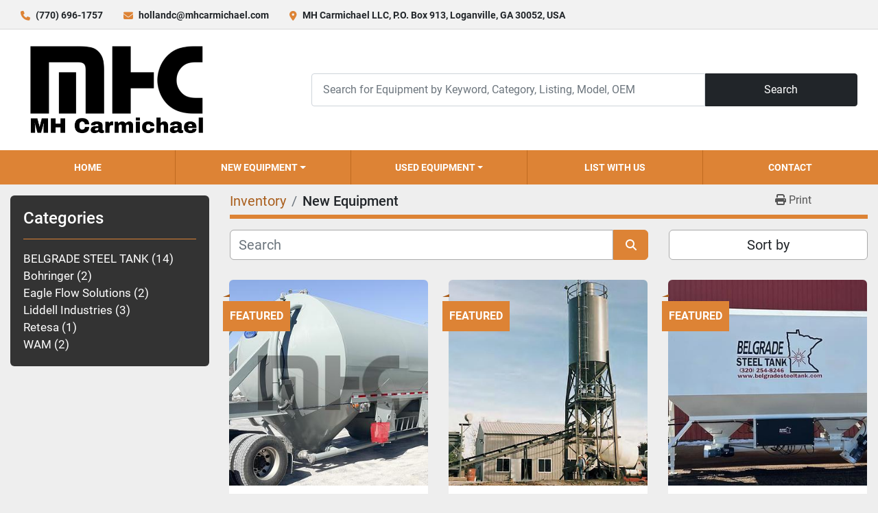

--- FILE ---
content_type: text/html; charset=utf-8
request_url: https://www.mhcarmichael.com/new
body_size: 7820
content:
<!DOCTYPE html><html id="mh" lang="en"><head><title>MH Carmichael, Concrete Production Equipment Inventory</title><meta content="MH Carmichael, Concrete Production Equipment Inventory" property="title" /><meta content="text/html; charset=UTF-8" http-equiv="Content-Type" /><meta content="width=device-width, initial-scale=1.0" name="viewport" /><meta content="Find new BELGRADE STEEL TANK, Liddell Industries, Bohringer, Eagle Flow Solutions, WAM and other Equipment for sale at MH Carmichael, Concrete Production Equipment." name="description" /><meta content="wss://system.machinio.com/cable" name="cable-url" /><meta content="Find new BELGRADE STEEL TANK, Liddell Industries, Bohringer, Eagle Flow Solutions, WAM and other Equipment for sale at MH Carmichael, Concrete Production Equipment." property="og:description" /><meta content="MH Carmichael, Concrete Production Equipment Inventory" property="og:title" /><meta content="website" property="og:type" /><meta content="summary_large_image" property="twitter:card" /><meta content="MH Carmichael, Concrete Production Equipment Inventory" property="twitter:title" /><meta content="Find new BELGRADE STEEL TANK, Liddell Industries, Bohringer, Eagle Flow Solutions, WAM and other Equipment for sale at MH Carmichael, Concrete Production Equipment." property="twitter:description" /><link href="https://i.machineryhost.com" rel="preconnect" /><link href="https://i.system.machinio.com" rel="preconnect" /><link href="https://s3.amazonaws.com" rel="preconnect" /><link rel="stylesheet" href="/styles/custom-dbc7ea6918a3ebfb44855fc90519d6a1.css" media="all" /><link rel="stylesheet" href="/packs/css/918-ca3a6288.css" media="all" />
<link rel="stylesheet" href="/packs/css/application-5f9e7bfe.css" media="all" /><style>.site-header__top-bar .d-flex.align-items-center.text-uppercase{flex-wrap:wrap !important;flex-direction:row !important}.site-header__top-bar .site-header__contacts{text-align:left !important;flex-direction:row !important;margin-top:4px}
</style><link href="https://www.mhcarmichael.com/new" rel="canonical" /><meta content="https://www.mhcarmichael.com/new" property="og:url" /><link href="https://www.mhcarmichael.com/new?page=2" rel="next" /><script>
window._owlCarouselOptions = {
  responsive: {
     1200: { loop: false }
  }
}
</script><link rel="icon" type="image/x-icon" href="https://f.machineryhost.com/23d5586bdc45af16dbdb69b71db3feed/favicon.png" /><link rel="apple-touch-icon" type="image/png" href="https://f.machineryhost.com/23d5586bdc45af16dbdb69b71db3feed/favicon.png" /><script id="json-ld" type="application/ld+json">{ "@context" : "https://schema.org", "@type" : "LocalBusiness", "name" : "MH Carmichael, Concrete Production Equipment", "address" : "MH Carmichael LLC, P.O. Box 913, Loganville, GA 30052, USA", "url" : "https://www.mhcarmichael.com", "image": "https://f.machineryhost.com/86df7dcfd896fcaf2674f757a2463eba/92b31924ddfbc184094d12a27911cb02/logo.png", "telephone" : "(770) 696-1757"}</script></head><body class="body-s1486 body-xl-container"><code data-configs="{&quot;currency&quot;:&quot;usd&quot;,&quot;convert_prices&quot;:false,&quot;gdpr_compliance&quot;:false,&quot;currency_iso_code&quot;:false,&quot;show_webshop_stripe_invoice_checkout_hint&quot;:false,&quot;private_price_webshop&quot;:false,&quot;enable_listing_quantity&quot;:false,&quot;allow_offer&quot;:false,&quot;terms_of_sales_path&quot;:null,&quot;automated_locale&quot;:false,&quot;primary_language_code&quot;:&quot;en&quot;,&quot;manual_languages&quot;:[&quot;en&quot;],&quot;controller_name&quot;:&quot;listings&quot;,&quot;webshop_type&quot;:&quot;ecommerce&quot;,&quot;create_webshop_lead&quot;:null,&quot;display_cookies_consent&quot;:null,&quot;privacy_policy_page&quot;:null,&quot;contact_form_attach_files_limit&quot;:10,&quot;submit_order_button_text&quot;:null,&quot;shopping_cart_header_title&quot;:null,&quot;custom_newsletter_button_title&quot;:null,&quot;enable_thank_you_page&quot;:null,&quot;restrict_lead_submission_by_buyer_location&quot;:false}"></code><div class="page-wrapper"><div class="hidden-print header-layout"><header class="site-header glint" id="site-header"><div class="site-header__top-bar site-header__content d-flex flex-column flex-lg-row justify-content-between align-items-center py-3 py-lg-2"><div class="d-flex flex-column flex-sm-row small align-items-center"><div class="site-header__contacts d-flex align-items-center"><i class="fa fa-phone mr-2"></i><div class="d-flex flex-wrap"><div class="phone no_icon site-header__contacts__item"><a class="contact-tracking phone notranslate" href="tel:7706961757"> (770) 696-1757</a></div></div></div><div class="site-header__contacts align-items-center align-items-start justify-content-start d-flex"><i class="fa fa-envelope mr-2"></i><div class="d-flex flex-column flex-sm-row text-center"><div class="email first site-header__contacts__item no_icon"><a class="contact-tracking email notranslate text-nowrap" href="mailto:hollandc@mhcarmichael.com"> hollandc@mhcarmichael.com</a></div></div></div><div class="site-header__contacts align-items-center justify-content-center d-flex text-sm-left text-center flex-column flex-sm-row"><i class="fa fa-map-marker-alt fa-solid mr-2"></i><div class="address w-100 site-header__contacts__item no_icon"><a class="notranslate w-100" href="https://www.google.com/maps/search/MH Carmichael LLC, P.O. Box 913, Loganville, GA 30052, USA" target="_blank"> MH Carmichael LLC, P.O. Box 913, Loganville, GA 30052, USA</a></div></div></div><div class="d-flex flex-column flex-md-row align-items-center mt-3 mt-lg-0"></div></div><div class="site-header__main-bar site-header__content d-flex flex-column flex-lg-row align-items-center justify-content-between pt-3 pb-3"><div class="site-header__logo mr-lg-4 mb-3 mb-lg-0 "><a class="" href="/"><img class="" alt="MH Carmichael, Concrete Production Equipment" src="https://f.machineryhost.com/86df7dcfd896fcaf2674f757a2463eba/92b31924ddfbc184094d12a27911cb02/logo.png" /></a></div><form action="/listings" class="d-flex notranslate site-header__search-bar" id="site-header-search-bar" method="get"><input aria-label="Search" autocomplete="off" class="site-header__search-bar__input ui-autocomplete-input form-control" data-role="searchbar" name="q" placeholder="Search for Equipment by Keyword, Category, Listing, Model, OEM" type="search" /><button class="text-nowrap site-header__search-bar__submit" id="btn__search" title="submit" type="submit">Search</button></form></div><div class="site-header__menu-bar d-flex justify-content-center bg-primary sticky-nav"><nav class="primary-nav"><ul class="primary-nav__navbar"><li class="primary-nav__item home"><a class="primary-nav__link" href="/">Home</a></li><li class="primary-nav__item"><div class="dropdown primary-nav__dropdown"><div aria-expanded="false" aria-haspopup="true" class="primary-nav__link dropdown-toggle" id="newDropdownMenuButton" role="button"><a href="/new">New Equipment</a></div><div aria-labelledby="newDropdownMenuButton" class="dropdown-menu primary-nav__dropdown-menu m-0"><div class="overflow-auto" style="max-height: 600px;"><div class="d-flex"><div class="primary-nav__link-block multicolumn px-2" style="column-count: 2;"><a class="dropdown-item" href="/new/belgrade-steel-tank">BELGRADE STEEL TANK</a><a class="dropdown-item" href="/new/bohringer">Bohringer</a><a class="dropdown-item" href="/new/eagle-flow-solutions">Eagle Flow Solutions</a><a class="dropdown-item" href="/new/liddell-industries">Liddell Industries</a><a class="dropdown-item" href="/new/retesa">Retesa</a><a class="dropdown-item" href="/new/wam">WAM</a><hr /><a class="dropdown-item view-all" href="/new">View All</a></div></div></div></div></div></li><li class="primary-nav__item"><div class="dropdown primary-nav__dropdown"><div aria-expanded="false" aria-haspopup="true" class="primary-nav__link dropdown-toggle" id="usedDropdownMenuButton" role="button"><a href="/used">Used Equipment</a></div><div aria-labelledby="usedDropdownMenuButton" class="dropdown-menu primary-nav__dropdown-menu m-0"><div class="overflow-auto" style="max-height: 600px;"><div class="d-flex"><div class="primary-nav__link-block multicolumn px-2" style="column-count: 2;"><a class="dropdown-item" href="/used/aggregate-mining">Aggregate Mining</a><a class="dropdown-item" href="/used/belgrade-steel-tank">Belgrade Steel Tank</a><a class="dropdown-item" href="/used/bulk-storage">Bulk Storage</a><a class="dropdown-item" href="/used/concrete-batch-plants">Concrete Batch Plants</a><a class="dropdown-item" href="/used/concrete-construction-support-equipment">Concrete Construction Support Equipment</a><a class="dropdown-item" href="/used/concrete-pipe-production-equipment">Concrete Pipe Production Equipment</a><a class="dropdown-item" href="/used/concrete-products-forms">Concrete Products Forms</a><a class="dropdown-item" href="/used/cranes">Cranes</a><a class="dropdown-item" href="/used/hollowcore-equipment">Hollowcore Equipment</a><a class="dropdown-item" href="/used/mixers">Mixers</a><a class="dropdown-item" href="/used/paving-equipment">Paving Equipment</a><a class="dropdown-item" href="/used/pre-stress-concrete-forms">Pre-Stress Concrete Forms</a><a class="dropdown-item" href="/used/pre-stress-concrete-pile-forms">Pre-Stress Concrete Pile Forms</a><a class="dropdown-item" href="/used/precast-concrete-forms">Precast Concrete Forms</a><a class="dropdown-item" href="/used/precast-concrete-mixers">Precast Concrete Mixers</a><a class="dropdown-item" href="/used/precast-concrete-product-plants-and-equipment">Precast Concrete Product Plants and Equipment</a><a class="dropdown-item" href="/used/precast-equipment">Precast Equipment</a><a class="dropdown-item" href="/used/precast-process-plants-equipment">Precast Process Plants &amp; Equipment</a><a class="dropdown-item" href="/used/prestress-concrete-forms">Prestress Concrete Forms</a><a class="dropdown-item" href="/used/rolling-stock">Rolling Stock</a><a class="dropdown-item" href="/used/self-stressing-concrete-forms">Self Stressing Concrete Forms</a><hr /><a class="dropdown-item view-all" href="/used">View All</a></div></div></div></div></div></li><li class="primary-nav__item"><a class="primary-nav__link" href="/pages/list-with-us">List With Us</a></li><li class="primary-nav__item"><a class="primary-nav__link" href="/pages/contact">Contact</a></li></ul></nav><div class="hamburger-wrapper d-flex d-lg-none align-items-center" data-role="hamburger-menu"><button aria-label="Menu" class="hamburger hamburger--spin d-flex align-items-center" type="button"><div class="hamburger-box"><div class="hamburger-inner"></div></div></button><h5 class="ml-2 mb-0">Menu</h5></div></div></header></div><div class="page-layout" id="page-layout"><div class="page-inner" id="page-inner"><code class="hidden" data-query-params="{&quot;selected_conditions&quot;:[&quot;new&quot;],&quot;condition&quot;:&quot;new&quot;,&quot;lang&quot;:&quot;en&quot;,&quot;path&quot;:&quot;/listings&quot;}"></code><div class="container"><div class="row"><div class="col-12 col-lg-3 pt-lg-3 mb-lg-4"><div class="categories pt-3 pt-lg-0 d-block"><a class="my-0 categories-tree__button btn btn-primary w-100 d-flex justify-content-between align-items-center" data-role="side-categories-toggle" href="#"><span>Categories</span><i class="fa fa-list-ul"></i></a><div class="categories-tree w-100 style_1" data-role="side-categories"><h4 class="categories-tree__header">Categories</h4><p class="categories-tree__main"><a href="/new/belgrade-steel-tank"><span>BELGRADE STEEL TANK</span><span class="ml-1">14</span></a></p><p class="categories-tree__main"><a href="/new/bohringer"><span>Bohringer</span><span class="ml-1">2</span></a></p><p class="categories-tree__main"><a href="/new/eagle-flow-solutions"><span>Eagle Flow Solutions</span><span class="ml-1">2</span></a></p><p class="categories-tree__main"><a href="/new/liddell-industries"><span>Liddell Industries</span><span class="ml-1">3</span></a></p><p class="categories-tree__main"><a href="/new/retesa"><span>Retesa</span><span class="ml-1">1</span></a></p><p class="categories-tree__main"><a href="/new/wam"><span>WAM</span><span class="ml-1">2</span></a></p></div></div></div><div class="col-12 col-lg-9 mt-1 mb-4"><div class="default-search-bar"><div class="index-header__outer row"><div class="index-header col-12"><div class="index-header__inner row"><nav aria-label="breadcrumb" class="py-2 col-lg-9 pl-0"><ol class="breadcrumb mb-0" itemscope="" itemtype="http://schema.org/BreadcrumbList"><li class="breadcrumb-item" itemid="/categories" itemprop="itemListElement" itemscope="" itemtype="http://schema.org/ListItem"><meta content="1" itemprop="position" /><a itemprop="item" itemtype="http://schema.org/Thing" itemid="/categories" itemscope="itemscope" href="/categories"><span itemprop="name">Inventory</span></a></li><li class="breadcrumb-item active" itemid="/new" itemprop="itemListElement" itemscope="" itemtype="http://schema.org/ListItem"><meta content="2" itemprop="position" /><meta content="/new" itemid="/new" itemprop="item" itemscope="" itemtype="http://schema.org/Thing" /><h1 class="breadcrumb-title" content="New Equipment" itemprop="name">New Equipment</h1></li></ol></nav><div class="col-lg-3 pr-0 d-none d-lg-block utility-button__wrapper utility-button__wrapper--index"><button class="print-button btn mt-0" data-path="/print?condition=new&amp;selected_conditions%5B%5D=new" data-role="js-print-listings"><i class="fa fa-print"></i> <span>Print</span></button></div></div></div></div><div class="row"><div class="index-controls hidden-print m-0 col-12 col-lg-8"><div class="search__outer w-100"><form action="/listings" class="search" method="get"><div class="row"><input aria-label="Search" autocomplete="off" class="search__input form-control col-10 col-lg-11" data-autocomplete-select-path="/listings" data-role="searchbar" data-separated-category="MONTHLY MAILER" name="q" placeholder="Search" type="search" /><input name="condition" type="hidden" value="new" /><button class="search__button btn col-2 col-lg-1 d-flex align-items-center justify-content-center" title="submit" type="submit"><i class="fa fa-search"></i></button></div></form><div class="autocomplete-wrapper"></div></div></div><a class="listing-filters-toggle btn btn-primary w-100 d-flex justify-content-between align-items-center mt-2 mb-3" href="#" id="filters-toggle-button"><span>Filters</span><i class="fa fa-filter"></i></a><div class="listing-filters row m-0 col-lg-4"><div class="p-0 col-12"><div class="btn-group w-100"><button class="btn btn-light bg-white dropdown-toggle sort-by-toggle text-truncate" data-toggle="dropdown" title="Sort by">Sort by</button><div class="dropdown-menu w-100"><button class="select-sort-by dropdown-item active" data-direction="" data-href="/listings" data-sort_by="">Relevance</button><button class="select-sort-by dropdown-item" data-direction="asc" data-href="/listings" data-sort_by="manufacturer">Manufacturer A-Z</button><button class="select-sort-by dropdown-item" data-direction="desc" data-href="/listings" data-sort_by="manufacturer">Manufacturer Z-A</button><button class="select-sort-by dropdown-item" data-direction="asc" data-href="/listings" data-sort_by="model">Model A-Z</button><button class="select-sort-by dropdown-item" data-direction="desc" data-href="/listings" data-sort_by="model">Model Z-A</button><button class="select-sort-by dropdown-item" data-direction="asc" data-href="/listings" data-sort_by="year">Oldest</button><button class="select-sort-by dropdown-item" data-direction="desc" data-href="/listings" data-sort_by="year">Newest</button><button class="select-sort_by dropdown-item js-sorting-more-btn">Specifications</button></div></div></div></div></div></div><div class="listings-index__outer"><div class="listings-index"><div class="row listings-grid" data-grids-amount="3"><div class="listing__wrapper d-flex stig"><div class="promoted-badge">Featured</div><div class="listing w-100 d-flex flex-column position-relative justify-content-between border-0"><div class="listing__image w-100 overflow-hidden d-flex justify-content-center align-items-center mb-0"><a class="listing-img__wrapper w-100" data-event-action="listing_image" data-id="6119926" data-role="show-listing" href="/listings/6119926-2026-retesa-4100-cu-ft-horizontal-cement-pig-guppy"><img alt="2025 RETESA 4100 CU.FT. Horizontal Cement Pig/Guppy" class="listing-image__image listing-img lazy owl-lazy listing-img--vertical" data-src="https://i.machineryhost.com/86df7dcfd896fcaf2674f757a2463eba/ca4f3c777bcfaf186ba5602bdbf2e46a/large-2025-retesa-4100-cu-ft-horizontal-cement-pig-guppy.jpg" src="/packs/static/listings/images/loading_image_en-664985bb0e7bb5c8be1b.svg" /></a></div><div class="listing__category d-flex align-items-center"><span class="d-block text-muted text-uppercase">Retesa</span></div><div class="listing__title flex-grow-1"><a data-role="show-listing" data-id="6119926" href="/listings/6119926-2026-retesa-4100-cu-ft-horizontal-cement-pig-guppy"><h5 class="m-0"><span class="notranslate">2026 RETESA 4100 CU.FT. Horizontal Cement Pig/Guppy</span></h5></a></div></div></div><div class="listing__wrapper d-flex stig"><div class="promoted-badge">Featured</div><div class="listing w-100 d-flex flex-column position-relative justify-content-between border-0"><div class="listing__image w-100 overflow-hidden d-flex justify-content-center align-items-center mb-0"><a class="listing-img__wrapper w-100" data-event-action="listing_image" data-id="6598749" data-role="show-listing" href="/listings/6598749-2025-belgrade-decumulative-12-yard-concrete-batch-plant"><img alt="2024 Belgrade Decumulative Stationary Batch Plant" class="listing-image__image listing-img lazy owl-lazy listing-img--vertical" data-src="https://i.machineryhost.com/86df7dcfd896fcaf2674f757a2463eba/dd2c93ff921991cca5c6bc89367e5c1b/large-2024-belgrade-decumulative-stationary-batch-plant.jpg" src="/packs/static/listings/images/loading_image_en-664985bb0e7bb5c8be1b.svg" /></a></div><div class="listing__category d-flex align-items-center"><span class="d-block text-muted text-uppercase">Belgrade Steel Tank</span></div><div class="listing__title flex-grow-1"><a data-role="show-listing" data-id="6598749" href="/listings/6598749-2025-belgrade-decumulative-12-yard-concrete-batch-plant"><h5 class="m-0">2025 Belgrade Decumulative 12 Yard Concrete Batch Plant</h5></a></div></div></div><div class="listing__wrapper d-flex stig"><div class="promoted-badge">Featured</div><div class="listing w-100 d-flex flex-column position-relative justify-content-between border-0"><div class="listing__image w-100 overflow-hidden d-flex justify-content-center align-items-center mb-0"><a class="listing-img__wrapper w-100" data-event-action="listing_image" data-id="3723508" data-role="show-listing" href="/listings/3723508-2025-belgrade-lp375-portable-cement-silo"><img alt="2024 Belgrade LP375 Portable Cement Silo" class="listing-image__image listing-img lazy owl-lazy listing-img--vertical" data-src="https://i.machineryhost.com/86df7dcfd896fcaf2674f757a2463eba/4ba2f39481e48fac183e21cc8d774f0c/large-2024-belgrade-lp-375-portable-cement-silo.jpg" src="/packs/static/listings/images/loading_image_en-664985bb0e7bb5c8be1b.svg" /></a></div><div class="listing__category d-flex align-items-center"><span class="d-block text-muted text-uppercase">Belgrade Steel Tank</span></div><div class="listing__title flex-grow-1"><a data-role="show-listing" data-id="3723508" href="/listings/3723508-2025-belgrade-lp375-portable-cement-silo"><h5 class="m-0">2025 Belgrade LP375 Portable Cement Silo</h5></a></div></div></div><div class="listing__wrapper d-flex stig"><div class="promoted-badge">Featured</div><div class="listing w-100 d-flex flex-column position-relative justify-content-between border-0"><div class="listing__image w-100 overflow-hidden d-flex justify-content-center align-items-center mb-0"><a class="listing-img__wrapper w-100" data-event-action="listing_image" data-id="3723605" data-role="show-listing" href="/listings/3723605-2025-belgrade-350-barrel-round-portable-silo"><img alt="2022 Belgrade 350 Barrel Round Portable Silo" class="listing-image__image listing-img lazy owl-lazy listing-img--vertical" data-src="https://i.machineryhost.com/9a469aad4bf598ff0f4a2b428eb6f1bd/large-2022-belgrade-350-barrel-round-portable-silo.jpg" src="/packs/static/listings/images/loading_image_en-664985bb0e7bb5c8be1b.svg" /></a></div><div class="listing__category d-flex align-items-center"><span class="d-block text-muted text-uppercase">Belgrade Steel Tank</span></div><div class="listing__title flex-grow-1"><a data-role="show-listing" data-id="3723605" href="/listings/3723605-2025-belgrade-350-barrel-round-portable-silo"><h5 class="m-0"><span class="notranslate">2025 Belgrade 350 Barrel Round Portable Silo</span></h5></a></div></div></div><div class="listing__wrapper d-flex stig"><div class="promoted-badge">Featured</div><div class="listing w-100 d-flex flex-column position-relative justify-content-between border-0"><div class="listing__image w-100 overflow-hidden d-flex justify-content-center align-items-center mb-0"><a class="listing-img__wrapper w-100" data-event-action="listing_image" data-id="5113262" data-role="show-listing" href="/listings/5113262-2025-belgrade-550-barrel-round-portable-silo"><img alt="2024 Belgrade 550 Barrel Round Portable Silo" class="listing-image__image listing-img lazy owl-lazy listing-img--vertical" data-src="https://i.machineryhost.com/86df7dcfd896fcaf2674f757a2463eba/d2081f54946c497e0d54eeb669455afd/large-2024-belgrade-550-barrel-round-portable-silo.jpg" src="/packs/static/listings/images/loading_image_en-664985bb0e7bb5c8be1b.svg" /></a></div><div class="listing__category d-flex align-items-center"><span class="d-block text-muted text-uppercase">Belgrade Steel Tank</span></div><div class="listing__title flex-grow-1"><a data-role="show-listing" data-id="5113262" href="/listings/5113262-2025-belgrade-550-barrel-round-portable-silo"><h5 class="m-0"><span class="notranslate">2025 Belgrade 550 Barrel Round Portable Silo</span></h5></a></div></div></div><div class="listing__wrapper d-flex stig"><div class="promoted-badge">Featured</div><div class="listing w-100 d-flex flex-column position-relative justify-content-between border-0"><div class="listing__image w-100 overflow-hidden d-flex justify-content-center align-items-center mb-0"><a class="listing-img__wrapper w-100" data-event-action="listing_image" data-id="1678788" data-role="show-listing" href="/listings/1678788-2025-belgrade-lp200-portable-cement-silo"><img alt="2022 Belgrade LP200" class="listing-image__image listing-img lazy owl-lazy listing-img--vertical" data-src="https://i.machineryhost.com/e24ea8e8d60566dc54ca1a1c9a45b8ba/large-2022-belgrade-lp-200.jpg" src="/packs/static/listings/images/loading_image_en-664985bb0e7bb5c8be1b.svg" /></a></div><div class="listing__category d-flex align-items-center"><span class="d-block text-muted text-uppercase">Belgrade Steel Tank</span></div><div class="listing__title flex-grow-1"><a data-role="show-listing" data-id="1678788" href="/listings/1678788-2025-belgrade-lp200-portable-cement-silo"><h5 class="m-0"><span class="notranslate">2025 Belgrade LP200 Portable Cement Silo</span></h5></a></div></div></div><div class="listing__wrapper d-flex stig"><div class="promoted-badge">Featured</div><div class="listing w-100 d-flex flex-column position-relative justify-content-between border-0"><div class="listing__image w-100 overflow-hidden d-flex justify-content-center align-items-center mb-0"><a class="listing-img__wrapper w-100" data-event-action="listing_image" data-id="6119704" data-role="show-listing" href="/listings/6119704-belgrade-1050-bbl-portable-vertical-cement-pig-guppy-with-blower"><img alt="2023 Belgrade 1050 Barrel Round Portable Silo" class="listing-image__image listing-img lazy owl-lazy listing-img--vertical" data-src="https://i.machineryhost.com/86df7dcfd896fcaf2674f757a2463eba/13e7f13c87f402b0078bd9e43ec61f3a/large-2023-belgrade-1050-barrel-round-portable-silo.jpg" src="/packs/static/listings/images/loading_image_en-664985bb0e7bb5c8be1b.svg" /></a></div><div class="listing__category d-flex align-items-center"><span class="d-block text-muted text-uppercase">Belgrade Steel Tank</span></div><div class="listing__title flex-grow-1"><a data-role="show-listing" data-id="6119704" href="/listings/6119704-belgrade-1050-bbl-portable-vertical-cement-pig-guppy-with-blower"><h5 class="m-0"><span class="notranslate">Belgrade 1050 Bbl Portable Vertical Cement Pig/Guppy With Blower</span></h5></a></div></div></div><div class="listing__wrapper d-flex stig"><div class="listing w-100 d-flex flex-column position-relative justify-content-between border-0"><div class="listing__image w-100 overflow-hidden d-flex justify-content-center align-items-center mb-0"><a class="listing-img__wrapper w-100" data-event-action="listing_image" data-id="3761866" data-role="show-listing" href="/listings/3761866-2026-belgrade-100-ton-stationary-cement-silo"><img alt="2022 Belgrade 100 Ton Stationary Cement Silo" class="listing-image__image listing-img lazy owl-lazy listing-img--vertical" data-src="https://i.machineryhost.com/31c869ead3b675699b20daeb49e9f5ff/large-2022-belgrade-100-ton-stationary-cement-silo.jpg" src="/packs/static/listings/images/loading_image_en-664985bb0e7bb5c8be1b.svg" /></a></div><div class="listing__category d-flex align-items-center"><span class="d-block text-muted text-uppercase">Belgrade Steel Tank</span></div><div class="listing__title flex-grow-1"><a data-role="show-listing" data-id="3761866" href="/listings/3761866-2026-belgrade-100-ton-stationary-cement-silo"><h5 class="m-0">2026 Belgrade 100 Ton Stationary Cement Silo</h5></a></div></div></div><div class="listing__wrapper d-flex stig"><div class="listing w-100 d-flex flex-column position-relative justify-content-between border-0"><div class="listing__image w-100 overflow-hidden d-flex justify-content-center align-items-center mb-0"><a class="listing-img__wrapper w-100" data-event-action="listing_image" data-id="6157755" data-role="show-listing" href="/listings/6157755-diesel-cement-blower-d807-gardner-denver-75hp"><img alt="Diesel Cement Blower - D807 Gardner Denver 75HP" class="listing-image__image listing-img lazy owl-lazy listing-img--vertical" data-src="https://i.machineryhost.com/86df7dcfd896fcaf2674f757a2463eba/a5f297063ee38e09709f39285a552c6c/large-diesel-cement-blower-d807-gardner-denver-75-hp.jpg" src="/packs/static/listings/images/loading_image_en-664985bb0e7bb5c8be1b.svg" /></a></div><div class="listing__category d-flex align-items-center"><span class="d-block text-muted text-uppercase">Eagle Flow Solutions</span></div><div class="listing__title flex-grow-1"><a data-role="show-listing" data-id="6157755" href="/listings/6157755-diesel-cement-blower-d807-gardner-denver-75hp"><h5 class="m-0"><span class="notranslate">Diesel Cement Blower - D807 Gardner Denver 75HP</span></h5></a></div></div></div><div class="listing__wrapper d-flex stig"><div class="listing w-100 d-flex flex-column position-relative justify-content-between border-0"><div class="listing__image w-100 overflow-hidden d-flex justify-content-center align-items-center mb-0"><a class="listing-img__wrapper w-100" data-event-action="listing_image" data-id="6157765" data-role="show-listing" href="/listings/6157765-electric-cement-blower-d807-gardner-denver-50-hp"><img alt="Electric Cement Blower - D807 Gardner Denver 50 HP" class="listing-image__image listing-img lazy owl-lazy listing-img--horizontal" data-src="https://i.machineryhost.com/86df7dcfd896fcaf2674f757a2463eba/851203ac86926d1cb840a08d748e204c/large-electric-cement-blower-d807-gardner-denver-50-hp.jpg" src="/packs/static/listings/images/loading_image_en-664985bb0e7bb5c8be1b.svg" /></a></div><div class="listing__category d-flex align-items-center"><span class="d-block text-muted text-uppercase">Eagle Flow Solutions</span></div><div class="listing__title flex-grow-1"><a data-role="show-listing" data-id="6157765" href="/listings/6157765-electric-cement-blower-d807-gardner-denver-50-hp"><h5 class="m-0"><span class="notranslate">Electric Cement Blower - D807 Gardner Denver 50 HP</span></h5></a></div></div></div><div class="listing__wrapper d-flex stig"><div class="listing w-100 d-flex flex-column position-relative justify-content-between border-0"><div class="listing__image w-100 overflow-hidden d-flex justify-content-center align-items-center mb-0"><a class="listing-img__wrapper w-100" data-event-action="listing_image" data-id="7947646" data-role="show-listing" href="/listings/7947646-portable-auxiliary-cement-silo-for-bohringer-b-120-portable-batch-plants"><img alt="Portable Auxiliary Cement Silo for Bohringer B-120 Portable Batch Plants" class="listing-image__image listing-img lazy owl-lazy listing-img--vertical" data-src="https://i.machineryhost.com/86df7dcfd896fcaf2674f757a2463eba/4c02192b103d0e8b9f66ac7c360803e0/large-portable-auxiliary-cement-silo-for-bohringer-b-120-portable-batch-plants.jpg" src="/packs/static/listings/images/loading_image_en-664985bb0e7bb5c8be1b.svg" /></a></div><div class="listing__category d-flex align-items-center"><span class="d-block text-muted text-uppercase">Bohringer</span></div><div class="listing__title flex-grow-1"><a data-role="show-listing" data-id="7947646" href="/listings/7947646-portable-auxiliary-cement-silo-for-bohringer-b-120-portable-batch-plants"><h5 class="m-0">Portable Auxiliary Cement Silo for Bohringer B-120 Portable Batch Plants</h5></a></div></div></div><div class="listing__wrapper d-flex stig"><div class="listing w-100 d-flex flex-column position-relative justify-content-between border-0"><div class="listing__image w-100 overflow-hidden d-flex justify-content-center align-items-center mb-0"><a class="listing-img__wrapper w-100" data-event-action="listing_image" data-id="7840068" data-role="show-listing" href="/listings/7840068-wam-es-cement-screw-conveyor"><img alt="WAM ES Cement Screw Conveyor" class="listing-image__image listing-img lazy owl-lazy listing-img--vertical" data-src="https://i.machineryhost.com/86df7dcfd896fcaf2674f757a2463eba/17b3931bfef5cff6c4477a31152093b6/large-wam-es-cement-screw-conveyor.jpg" src="/packs/static/listings/images/loading_image_en-664985bb0e7bb5c8be1b.svg" /></a></div><div class="listing__category d-flex align-items-center"><span class="d-block text-muted text-uppercase">WAM</span></div><div class="listing__title flex-grow-1"><a data-role="show-listing" data-id="7840068" href="/listings/7840068-wam-es-cement-screw-conveyor"><h5 class="m-0"><span class="notranslate">WAM ES Cement Screw Conveyor</span></h5></a></div></div></div></div></div><div class="row"><div class="mt-ggw col-8 offset-2"><nav aria-label="pager" role="navigation"><div class="pagination justify-content-center notranslate"><ul class="d-flex"><li class="page-item active"><a class="page-link" href="/new">1</a></li><li class="page-item"><a rel="next" class="page-link" href="/new?page=2">2</a></li><li class="page-item"><a rel="next" class="page-link" href="/new?page=2">&rsaquo;</a></li><li class="page-item"><a class="page-link" href="/new?page=2">&raquo;</a></li></ul></div></nav></div><div class="col-2 d-none d-md-block mt-ggw"><div class="float-right"><div class="btn-group"><button class="btn btn-light bg-white dropdown-toggle border" data-toggle="dropdown">Per Page: 12</button><div class="dropdown-menu"><a class="select-per-page dropdown-item active" href="#">12</a><a class="select-per-page dropdown-item" href="#">24</a><a class="select-per-page dropdown-item" href="#">48</a><a class="select-per-page dropdown-item" href="#">96</a></div></div></div></div></div></div></div></div></div></div><footer class="site-footer wolnes" id="site-footer"><div class="container"><div class="row"><div class="col-12 d-flex flex-column flex-xl-row align-items-center justify-content-between"><div class="site-footer__logo  "><a class="" aria-label="MH Carmichael, Concrete Production Equipment" href="/"><img alt="MH Carmichael, Concrete Production Equipment" class="lazy" data-src="https://f.machineryhost.com/1d4d1d38b6e42dc989c97100cc8e3fc6/footer_logo.jpg" /></a></div><ul class="footer-nav nav justify-content-center justify-content-lg-end"><li class="footer-nav__item"><a class="footer-nav__link active" href="/pages/need-help-finding-equipment">Need Help Finding Equipment?</a></li><li class="footer-nav__item"><a class="footer-nav__link active" href="/listings">Inventory</a></li><li class="footer-nav__item"><a class="footer-nav__link active" href="/pages/list-with-us">List With Us</a></li><li class="footer-nav__item"><a class="footer-nav__link active" href="/pages/contact">Contact</a></li></ul></div></div><div class="row"><div class="col-12"><div class="site-footer__divider"></div></div></div><div class="row"><div class="col-12 col-lg-6 order-2 order-lg-1 d-flex flex-column align-items-center align-items-lg-start justify-content-between text-center text-lg-left"><div class="site-footer__contacts"><h3 class="site-footer__contacts__title mb-2">Contact Us</h3><p class="site-footer__contacts__seller-nav font-weight-bold small text-uppercase mb-3">MH Carmichael, Concrete Production Equipment</p><div class="address no_icon with-text site-footer__contacts__item mb-2"><span class="contact-text text mr-1">Address:</span><a class="notranslate" href="https://www.google.com/maps/search/MH Carmichael LLC, P.O. Box 913, Loganville, GA 30052, USA" target="_blank"> MH Carmichael LLC, P.O. Box 913, Loganville, GA 30052, USA</a></div><div class="phone site-footer__contacts__item mb-2 site-header__contacts__item with-text no_icon"><span class="contact-text text mr-1">Phone:</span><a class="contact-tracking phone notranslate" href="tel:7706961757"> (770) 696-1757</a></div><div class="email site-footer__contacts__item mb-2 site-header__contacts__item with-text no_icon"><span class="contact-text text mr-1">Email:</span><a class="contact-tracking email notranslate" href="mailto:sales@mhcarmichael.com"> sales@mhcarmichael.com</a></div></div><div class="mt-4 mt-lg-5"></div></div><div class="col-12 col-lg-6 order-1 order-lg-2 d-flex flex-column align-items-center align-items-lg-end justify-content-between"><div class="d-flex flex-column flex-md-row align-items-md-center justify-content-center pb-3"></div><div class="d-flex flex-column my-3 my-lg-0"><h3 class="mb-3 text-center text-lg-right">Subscribe to our newsletter</h3><form action="/api/newsletter_subscriptions" class="subscribe-form d-print-none d-flex flex-column" data-role="newsletter_form" method="post"><div class="subscribe-form__title newsletter__title"></div><div class="alert alert-danger" data-role="error-alert" style="display: none;"><div class="error-message"></div></div><div class="subscribe-form__content w-100 d-flex"><input aria-label="Email" class="subscribe-form__input newsletter__input form-control pt-0 pb-0" name="email" placeholder="type your e-mail..." type="email" /><button class="subscribe-form__submit newsletter__button btn btn-secondary pt-0 pb-0 ml-3 btn-captcha" data-form="" disabled="disabled" id="btn__newsletter" title="subscribe" type="submit"><i class="fa fa-check"></i></button></div><div class="mt-3"><div class="lazy" data-lazy-function="lazyLoadRecaptcha" data-script="https://hcaptcha.com/1/api.js"><div class="h-captcha" data-callback="enableSubmitBtn" data-sitekey="599f0da6-f87a-44b9-8a54-ee78f82790ff" id="h-captcha"></div></div><style type="text/css">@media (max-width: 364px) {
  .g-recaptcha, .h-captcha {
    -webkit-transform: scale(0.85);
    transform: scale(0.85);
    -webkit-transform-origin: 0 0;
    transform-origin: 0 0;
  }
}</style><script>if (window.lazyFunctions) {
  window.lazyFunctions.lazyLoadRecaptcha({dataset: { script: "https://hcaptcha.com/1/api.js" } });
}

function enableSubmitBtn () {
  var selector = "".length > 0 ? "[data-form='']" : '.btn-captcha'
  var captchaBtns = document.querySelectorAll(selector)

  captchaBtns.forEach(function(captchaBtn) {
    var privacyCheckbox = captchaBtn.parentElement.parentElement.querySelector("[name='privacy_policy']")
    captchaBtn.classList.add('captcha-solved')

    if ((privacyCheckbox && privacyCheckbox.checked) || !privacyCheckbox) {
      captchaBtn.removeAttribute('disabled')
      captchaBtn.classList.remove('disabled')
    }
  })
}</script></div><div class="subscribe-form__error-message newsletter_error_message"></div></form></div></div></div><div class="d-flex justify-content-center justify-content-lg-end mt-4"><img class="img-fluid" src="https://f.machineryhost.com/663a9938d39b946522bbbe893d68eea4/header_background.png" /></div></div></footer><div class="fixed_container d-print-none"></div></div></div><script>
//<![CDATA[
var _rollbarConfig = {
  accessToken: "aec4e181ec6a45498ca430cb2d1dcff8",
  captureUncaught: true,
  captureUnhandledRejections: true,
  ignoredMessages: [
    '(.*)QuotaExceededError:(.*)',
    '(.*)DOM Exception 22:(.*)',
    'QuotaExceededError(.*)',
    'DOM Exception 22(.*)',
    'DOM Exception 22: QuotaExceededError: An attempt was made to add something to storage that exceeded the quota.',
    'The quota has been exceeded.',
    'Object Not Found Matching Id',
    'Script error.',
    '(.*)[lgst]\\.a\\.init is not a function\\.(.*)',
    "SyntaxError: Unexpected keyword 'this'",
    "Cannot read properties of null \\(reading .style.\\)",
    "null is not an object \\(evaluating .a\\.style.\\)",
    "Can't find variable: gmo",
    "scrollReadRandom",
    "replaceChildren is not a function",
    "Cannot read properties of undefined \\(reading .value.\\)"
  ],
  payload: {
    environment: "production"
  }
};
//]]>
</script><script src="/packs/js/runtime-4e83ecbc66661d7bb1f5.js" defer="defer"></script>
<script src="/packs/js/692-1ab0e0c46d8705502bce.js" defer="defer"></script>
<script src="/packs/js/706-cee65121c381e619848d.js" defer="defer"></script>
<script src="/packs/js/635-0afd58c9e729fe544641.js" defer="defer"></script>
<script src="/packs/js/918-9a6f14d0cc992d20f83e.js" defer="defer"></script>
<script src="/packs/js/989-1335ce700e1b197b2d49.js" defer="defer"></script>
<script src="/packs/js/162-de536d99abe3cac61da0.js" defer="defer"></script>
<script src="/packs/js/application-182fe7022b3d27ec462a.js" defer="defer"></script>
<script src="/packs/js/624-94c5ec60afc06453862e.js" defer="defer"></script>
<script src="/packs/js/rollbar-1c051f26f9e7b1752fca.js" defer="defer"></script>
<script src="/packs/js/764-c077c878bdeb25835260.js" defer="defer"></script>
<script src="/packs/js/841-90387483698fdd9030e6.js" defer="defer"></script>
<script src="/packs/js/gallery-27601d96fa6951f8d87e.js" defer="defer"></script>
<script src="/packs/js/sticky_header-60e519ca963dffe0bd64.js" defer="defer"></script>
<script src="/packs/js/owl_carousel-dca796c866e00378e552.js" defer="defer"></script><script crossorigin="anonymous" src="https://kit.fontawesome.com/722e3adc3e.js"></script><script src="https://cdnjs.cloudflare.com/polyfill/v3/polyfill.min.js?version=4.8.0&amp;features=Element.prototype.replaceChildren"></script></body></html>